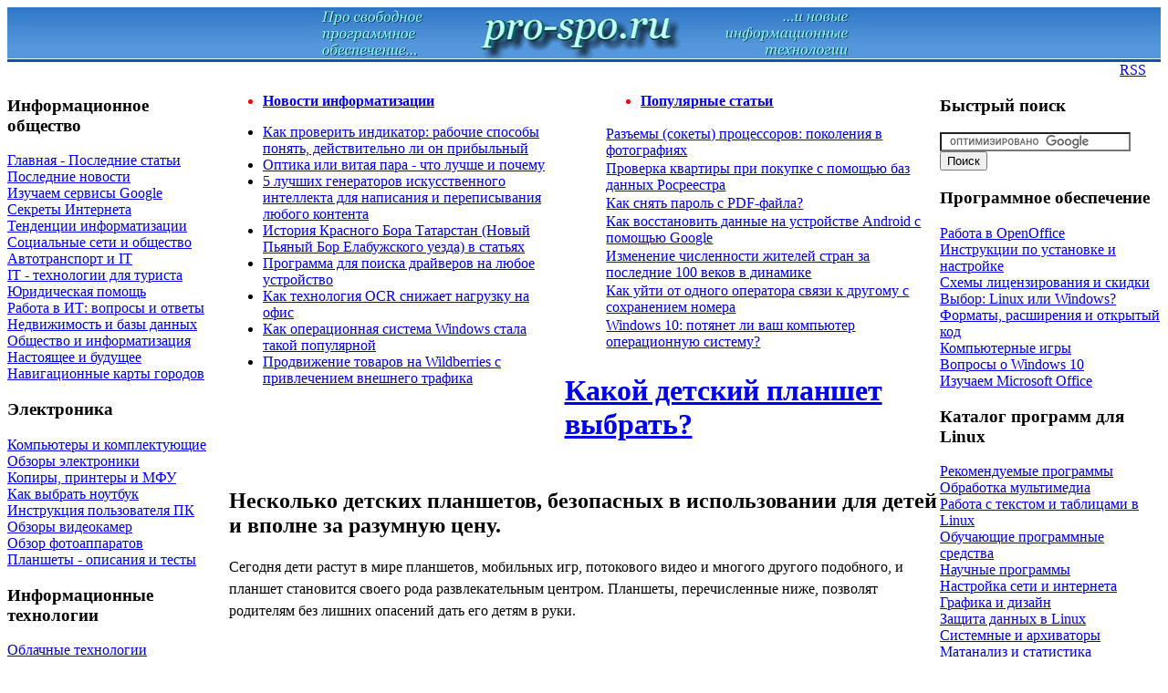

--- FILE ---
content_type: text/html; charset=utf-8
request_url: https://pro-spo.ru/internet/5041-kakoj-detskij-planshet-vybrat
body_size: 17686
content:
<!DOCTYPE html PUBLIC "-//W3C//DTD XHTML 1.0 Transitional//EN" "https://www.w3.org/TR/xhtml1/DTD/xhtml1-transitional.dtd">
<html xmlns="https://www.w3.org/1999/xhtml" xml:lang="ru-ru" lang="ru-ru" >
<head>

<!-- Yandex.Metrika counter -->
<script type="text/javascript">
    (function(m,e,t,r,i,k,a){
        m[i]=m[i]||function(){(m[i].a=m[i].a||[]).push(arguments)};
        m[i].l=1*new Date();
        for (var j = 0; j < document.scripts.length; j++) {if (document.scripts[j].src === r) { return; }}
        k=e.createElement(t),a=e.getElementsByTagName(t)[0],k.async=1,k.src=r,a.parentNode.insertBefore(k,a)
    })(window, document,'script','https://mc.yandex.ru/metrika/tag.js?id=103768209', 'ym');

    ym(103768209, 'init', {ssr:true, webvisor:true, clickmap:true, ecommerce:"dataLayer", accurateTrackBounce:true, trackLinks:true});
</script>
<noscript><div><img src="https://mc.yandex.ru/watch/103768209" style="position:absolute; left:-9999px;" alt="" /></div></noscript>
<!-- /Yandex.Metrika counter -->

<script async src="//pagead2.googlesyndication.com/pagead/js/adsbygoogle.js?r"></script>
 
<meta name="8296822cd670f316f84a443e16228309" content="">
<meta name="alexaVerifyID" content="NhGpumXD8zpoeukpLELkBXEQkR8" />
<meta name="google-site-verification" content="CTOWYnBq_9VusB24-vUsi0F2gn1B3wazMumbjrBcVtw" />
<meta name='yandex-verification' content='4e97c6999e4c173a' />
<meta name="yandex-verification" content="94374a59a9639231" />
  <base href="https://pro-spo.ru/internet/5041-kakoj-detskij-planshet-vybrat" />
  <meta http-equiv="content-type" content="text/html; charset=utf-8" />
    <meta name="keywords" content="планшет, детский планшет, Dragon Touch 7″ Quad Core, Fire HD Kids Edition, Contixo Kids, KingPad K77, Samsung Galaxy Tab 3 – Kids Edition, Android KitKat, Jelly Bean" />
  <meta name="title" content="Какой детский планшет выбрать?" />
  <meta name="description" content="Детские планшеты, безопасные в использовании для детей и вполне за разумную цену." />
    <title>Какой детский планшет выбрать?</title>
  <link href="https://pro-spo.ru/internet/5041-kakoj-detskij-planshet-vybrat" rel="canonical"  />
  <link href="/favicon.ico" rel="shortcut icon" type="image/x-icon" />
  <link rel="stylesheet" href="/plugins/content/soc/css/soccomments.css" type="text/css" />
  <link rel="stylesheet" href="/components/com_jcomments/tpl/default/style.css?v=21" type="text/css" />
  <link rel="stylesheet" href="https://pro-spo.ru/components/com_tag/css/tagcloud.css" type="text/css" />
  <link rel="stylesheet" href="https://pro-spo.ru/plugins/content/extranews/css/extranews.css" type="text/css" />
  <script type="text/javascript" src="https://ajax.googleapis.com/ajax/libs/jquery/1.6.2/jquery.min.js"></script>
  <script type="text/javascript" src="/plugins/content/soc/js/jquery-ui-1.8.16.custom.min.js"></script>
  <script type="text/javascript" src="/plugins/content/soc/js/jsoccomments.js"></script>
  <script type="text/javascript" src="/components/com_jcomments/js/jcomments-v2.3.js?v=8"></script>
  <script type="text/javascript" src="/components/com_jcomments/libraries/joomlatune/ajax.js?v=4"></script>
  <script type="text/javascript">
		window.addEvent('domready', function(){ var JTooltips = new Tips($$('.hasTip'), { maxTitleChars: 50, fixed: false}); });
  </script>

<meta name="viewport" content="width=device-width, initial-scale=1">
<meta http-equiv="X-UA-Compatible" content="IE=Edge">
<link rel="stylesheet" href="/templates/system/css/system.css" type="text/css" />
<link rel="stylesheet" href="/templates/system/css/general.css" type="text/css" />
<link rel="stylesheet" href="/templates/siteground-j15-1/css/template.css" type="text/css" />





</head>
<body id="page_bg">
<div class="center" align="center"  max-width: 1200px style="background: url(/images/head_fon60.jpg) 0 0 repeat-x; white-space: nowrap;">	
<div style="float:right">
</div>
<a href="/"><IMG src="/images/head_otd.gif" border="0" align="center"  alt="Новые информационные технологии и программное обеспечение" style="display: inline-block;"></a>
</div>
		</div><div style="clear:both;"></div>
		<div align="right" ><nobr>
  &nbsp;  <a href="https://pro-spo.ru/index.php?option=com_sdrsssyndicator&feed_id=1&format=raw">RSS</a> &nbsp; 
		&nbsp;  
</nobr>
</div>	
			<div id="whitebox_m">
				<div id="area">
				<table width="100%" cellSpacing="0" cellPadding="0" border="0">
				<tr>
				<td valign="top">
													<div id="leftcolumn" style="float:left;">
												<div class="moduletable">
					<h3>Информационное общество</h3>
					
<table width="100%" border="0" cellpadding="0" cellspacing="0">
<tr ><td><a href="/inform" class="mainlevel" >Главная - Последние статьи</a></td></tr>
<tr ><td><a href="/news" class="mainlevel" >Последние новости</a></td></tr>
<tr ><td><a href="/google" class="mainlevel" >Изучаем сервисы Google</a></td></tr>
<tr ><td><a href="/internet" class="mainlevel" id="active_menu">Секреты Интернета</a></td></tr>
<tr ><td><a href="/trend" class="mainlevel" >Тенденции информатизации</a></td></tr>
<tr ><td><a href="/social" class="mainlevel" >Социальные сети и общество</a></td></tr>
<tr ><td><a href="/it-i-avtotransport" class="mainlevel" >Автотранспорт и IT</a></td></tr>
<tr ><td><a href="/internet-dlya-puteshestvennika" class="mainlevel" >IT - технологии для туриста</a></td></tr>
<tr ><td><a href="/jurist" class="mainlevel" >Юридическая помощь</a></td></tr>
<tr ><td><a href="/freelance" class="mainlevel" >Работа в ИТ: вопросы и ответы</a></td></tr>
<tr ><td><a href="/realty" class="mainlevel" >Недвижимость и базы данных</a></td></tr>
<tr ><td><a href="/obshhestvo-i-it" class="mainlevel" >Общество и информатизация</a></td></tr>
<tr ><td><a href="/future" class="mainlevel" >Настоящее и будущее</a></td></tr>
<tr ><td><a href="/maps" class="mainlevel" >Навигационные карты городов</a></td></tr>
</table>		</div>
			<div class="moduletable">
					<h3>Электроника</h3>
					
<table width="100%" border="0" cellpadding="0" cellspacing="0">
<tr ><td><a href="/vse-o-kompyuterax-i-noutbukax" class="mainlevel" >Компьютеры и комплектующие</a></td></tr>
<tr ><td><a href="/elektronika" class="mainlevel" >Обзоры электроники</a></td></tr>
<tr ><td><a href="/printer" class="mainlevel" >Копиры, принтеры и МФУ</a></td></tr>
<tr ><td><a href="/kak-vybrat-noutbuk" class="mainlevel" >Как выбрать ноутбук</a></td></tr>
<tr ><td><a href="/user-manual" class="mainlevel" >Инструкция пользователя ПК</a></td></tr>
<tr ><td><a href="/obzory-videokamer" class="mainlevel" >Обзоры видеокамер</a></td></tr>
<tr ><td><a href="/obzor-foto" class="mainlevel" >Обзор фотоаппаратов</a></td></tr>
<tr ><td><a href="/tablet" class="mainlevel" >Планшеты - описания и тесты</a></td></tr>
</table>		</div>
			<div class="moduletable">
					<h3>Информационные технологии</h3>
					
<table width="100%" border="0" cellpadding="0" cellspacing="0">
<tr ><td><a href="/cloud-technology" class="mainlevel" >Облачные технологии</a></td></tr>
<tr ><td><a href="/network-tech" class="mainlevel" >Сетевые технологии</a></td></tr>
<tr ><td><a href="/virtualnye-mashiny" class="mainlevel" >Виртуальные технологии</a></td></tr>
<tr ><td><a href="/parallel" class="mainlevel" >Параллельные вычисления</a></td></tr>
<tr ><td><a href="/potokovoe-veschanie" class="mainlevel" >Потоковое вещание и online TV</a></td></tr>
<tr ><td><a href="/distob" class="mainlevel" >Дистанционное обучение</a></td></tr>
<tr ><td><a href="/sites" class="mainlevel" >Создание и продвижение сайтов</a></td></tr>
<tr ><td><a href="/videokursy-po-vt" class="mainlevel" >Видеокурсы по ВТ</a></td></tr>
<tr ><td><a href="/vychc" class="mainlevel" >Вычислительные центры в РФ</a></td></tr>
</table>		</div>
			<div class="moduletable">
					<h3>Экономика и IT</h3>
					
<table width="100%" border="0" cellpadding="0" cellspacing="0">
<tr ><td><a href="/econom" class="mainlevel" >Экономика и электронная торговля</a></td></tr>
<tr ><td><a href="/socialecon" class="mainlevel" >Финансы, управление и общество</a></td></tr>
<tr ><td><a href="/stock" class="mainlevel" >Управление акциями и форекс</a></td></tr>
<tr ><td><a href="/winbuh" class="mainlevel" >Программы бухгалтерского учета</a></td></tr>
<tr ><td><a href="/zakupki" class="mainlevel" >Вопросы закупок выч. техники</a></td></tr>
</table>		</div>
			<div class="moduletable">
					<h3>Мобильная телефония</h3>
					
<table width="100%" border="0" cellpadding="0" cellspacing="0">
<tr ><td><a href="/mobilnye-texnologii-i-telefony" class="mainlevel" >Мобильные технологии: исследования</a></td></tr>
<tr ><td><a href="/smartphone" class="mainlevel" >Смартфоны - описания и тесты</a></td></tr>
<tr ><td><a href="/androidsoft" class="mainlevel" >Приложения для Android</a></td></tr>
<tr ><td><a href="/-ios" class="mainlevel" >Приложения для Apple</a></td></tr>
</table>		</div>
			<div class="moduletable">
					<h3>Библиотеки и справочники</h3>
					
<table width="100%" border="0" cellpadding="0" cellspacing="0">
<tr ><td><a href="/biblio" class="mainlevel" >Поисковые системы и библиотеки</a></td></tr>
<tr ><td><a href="/glossary" class="mainlevel" >Словари, справочники, ГОСТы</a></td></tr>
<tr ><td><a href="/nauchnye-biblioteki" class="mainlevel" >Научные библиотеки</a></td></tr>
<tr ><td><a href="/biblioteki-zarubezhnyx-izdanij" class="mainlevel" >Библиотеки зарубежных изданий</a></td></tr>
<tr ><td><a href="/speczializirovannye-biblioteki" class="mainlevel" >Специализированные библиотеки</a></td></tr>
<tr ><td><a href="/elektronnye-biblioteki-vuzov" class="mainlevel" >Электронные библиотеки Вузов</a></td></tr>
<tr ><td><a href="/open-data" class="mainlevel" >Открытые данные и online сервисы</a></td></tr>
</table>		</div>
			<div class="moduletable">
					<h3>Информационные системы</h3>
					
<table width="100%" border="0" cellpadding="0" cellspacing="0">
<tr ><td><a href="/docflow" class="mainlevel" >Электронный документооборот - СЭД</a></td></tr>
<tr ><td><a href="/erp" class="mainlevel" >Корпоративные системы</a></td></tr>
<tr ><td><a href="/bisness-processing" class="mainlevel" >Бизнес процессы</a></td></tr>
<tr ><td><a href="/normativ" class="mainlevel" >Нормативы и документы</a></td></tr>
</table>		</div>
			<div class="moduletable">
					<h3>Размещение рекламы</h3>
					
<table width="100%" border="0" cellpadding="0" cellspacing="0">
<tr ><td><a href="/reklamodatelyam" class="mainlevel" >Реклама и размещение статей на сайте</a></td></tr>
<tr ><td><a href="/ads-on-the-site" class="mainlevel" >Ads on the site</a></td></tr>
</table>		</div>
			<div class="moduletable">
					<!-- admitad.banner: 6ebc5bc8794262a138493a3184f61a М.Видео -->
<p><a href="https://pxl.leads.su/click/f0e3bfd9f1268e154a7f5673d9dab935?erid=2W5zFHtJgfJ" target="_blank" onclick="window.open(this.href,'','scrollbars=yes,resizable=yes,location=yes,menubar=yes,status=yes,toolbar=yes,left=0,top=0');return false;"><img style="display: block; margin-left: auto; margin-right: auto; margin-bottom: 5px;" src="/images/2019/20231204_300x250.png" alt="20231204 300x250" width="232" height="193" /></a></p>
<!-- /admitad.banner -->		</div>
			<div class="moduletable">
					<p><a href="https://pxl.leads.su/click/79bac2208ec63a80736d513230306044?erid=LjN8KL7NT" target="_blank" onclick="window.open(this.href,'','scrollbars=yes,resizable=yes,location=yes,menubar=yes,status=yes,toolbar=yes,left=0,top=0');return false;"><img style="display: block; margin-left: auto; margin-right: auto; margin-bottom: 5px;" src="/images/2019/20241004_240x200_d7cdff19a16e2826d9cff55196912690.png" alt="20241004 240x200 d7cdff19a16e2826d9cff55196912690" width="240" height="200" /></a></p>		</div>
	
							</div>
										</td>
				<td valign="top">		
						<div id="maincolumn" white-space: nowrap;>
													<div style="width: 47%; float:right" id="user1">
												<div class="moduletable">
					<ul>
<li style="color: #ff0000;"><span style="text-decoration: underline;"><strong><span style="font-size: 12pt; font-family: 'arial black', 'avant garde';"><span style="color: #ff0000;"><span style="color: #ff0000;"><strong style="color: #ff0000;"><span style="font-size: 12pt; font-family: 'arial black', 'avant garde';"><span style="color: #ff0000; text-decoration: underline;"><a href="/news/4781-populyarnye-stati" target="_self">Популярные статьи</a></span></span></strong></span></span></span></strong></span><span style="text-decoration: underline;"><strong><span style="font-size: 12pt; font-family: 'arial black', 'avant garde';"><span style="color: #ff0000;"><span style="color: #ff0000;"><strong style="color: #ff0000;"><span style="font-size: 12pt; font-family: 'arial black', 'avant garde';"><span style="color: #ff0000; text-decoration: underline;"><br /></span></span> </strong> </span> </span> </span> </strong> </span></li>
</ul>		</div>
			<div class="moduletable">
					<table style="height: 170px;" cellpadding="0">
<tbody>
<tr>
<td><span style="font-size: 12pt;"><a href="/vse-o-kompyuterax-i-noutbukax/5281-proczessory-pokoleniya-v-fotografiyax" target="_blank" onclick="window.open(this.href,'','scrollbars=yes,resizable=yes,location=yes,menubar=yes,status=yes,toolbar=yes,left=0,top=0');return false;">Разъемы (сокеты) процессоров: поколения в фотографиях</a><a href="/vse-o-kompyuterax-i-noutbukax/5281-proczessory-pokoleniya-v-fotografiyax"><br /></a></span></td>
</tr>
<tr>
<td><a href="/realty/5546-kak-bezopasno-kupit-kvartiru" target="_blank" onclick="window.open(this.href,'','scrollbars=yes,resizable=yes,location=yes,menubar=yes,status=yes,toolbar=yes,left=0,top=0');return false;"><span style="font-size: 12pt;">Проверка квартиры при покупке с помощью баз данных Росреестра</span></a></td>
</tr>
<tr>
<td><span style="font-size: 12pt;"><a href="/internet/5027-kak-snyat-parol-s-pdf-fajla" target="_blank">Как снять пароль с PDF-файла?</a> </span></td>
</tr>
<tr>
<td><span style="font-size: 12pt;"><a href="/mobilnye-texnologii-i-telefony/4296" target="_blank">Как восстановить данные на устройстве Android с помощью Google</a>&nbsp;</span></td>
</tr>
<tr>
<td><a href="/open-data/5525-izmenenie-chislennosti-zhitelej-stran-za-poslednie-100-vekov-v-dinamike" target="_blank"><span style="font-size: 12pt;">Изменение численности жителей стран за последние 100 веков в динамике</span></a></td>
</tr>
<tr>
<td><span style="font-size: 12pt;"><a href="/mobilnye-texnologii-i-telefony/5387-kak-ujti-ot-odnogo-operatora-svyazi-k-drugomu" target="_blank">Как уйти от одного оператора связи к другому с сохранением номера </a></span></td>
</tr>
<tr>
<td><span style="font-size: 12pt;"><a href="/voprosy-o-windows-10/4954-windows-10-potyanet-li-vash-kompyuter-operaczionnuyu-sistemu" target="_blank">Windows 10: потянет ли ваш компьютер операционную систему?</a> </span></td>
</tr>
</tbody>
</table>		</div>
	
							</div>
																			<div style="width: 47%; float:left" id="user2">
												<div class="moduletable">
					<ul>
<li style="color: #ff0000;"><strong><span style="font-size: 12pt; font-family: 'arial black', 'avant garde';"><span><span><strong><span style="font-size: 12pt; font-family: 'arial black', 'avant garde';"><span style="color: #ff0000; text-decoration: underline;"><a href="/news" target="_self">Новости информатизации</a></span></span></strong></span></span></span></strong></li>
</ul>		</div>
			<div class="moduletable">
					<ul class="latestnews">
	<li class="latestnews">
		<a href="/news/5819-kak-proverit-indikator-rabochie-sposoby-ponyat-dejstvitelno-li-on-pribylnyj" class="latestnews">
			Как проверить индикатор: рабочие способы понять, действительно ли он прибыльный</a>
	</li>
	<li class="latestnews">
		<a href="/news/5808-optika-ili-vitaya-para-chto-luchshe-i-pochemu" class="latestnews">
			Оптика или витая пара - что лучше и почему</a>
	</li>
	<li class="latestnews">
		<a href="/internet/5794-5-luchshix-generatorov-iskusstvennogo-intellekta-dlya-napisaniya-i-perepisyvaniya-lyubogo-kontenta" class="latestnews">
			5 лучших генераторов искусственного интеллекта для написания и переписывания любого контента</a>
	</li>
	<li class="latestnews">
		<a href="/internet/5772-istoriya-krasnogo-bora-tatarstan-novyj-pyanyj-bor-elabuzhskogo-uezda-v-statyax" class="latestnews">
			История Красного Бора Татарстан (Новый Пьяный Бор Елабужского уезда) в статьях</a>
	</li>
	<li class="latestnews">
		<a href="/system/5761-programma-dlya-poiska-drajverov-na-lyuboe-ustrojstvo" class="latestnews">
			Программа для поиска драйверов на любое устройство</a>
	</li>
	<li class="latestnews">
		<a href="/information-required-to-install/5758-kak-texnologiya-ocr-snizhaet-nagruzku-na-ofis" class="latestnews">
			Как технология OCR снижает нагрузку на офис</a>
	</li>
	<li class="latestnews">
		<a href="/news/5755-kak-operaczionnaya-sistema-windows-stala-takoj-populyarnoj" class="latestnews">
			Как операционная система Windows стала такой популярной</a>
	</li>
	<li class="latestnews">
		<a href="/econom/5752-prodvizhenie-tovarov-na-wildberries-s-privlecheniem-vneshnego-trafika" class="latestnews">
			Продвижение товаров на Wildberries с привлечением внешнего трафика</a>
	</li>
</ul>		</div>
	
							</div>
						<div class="clr"></div>						
							<div class="nopad" id="main_content">
																					﻿

<table class="contentpaneopen">
<tr>
	
	<td class="contentheading" width="100%">
				<a href="/internet/5041-kakoj-detskij-planshet-vybrat" class="contentpagetitle">
			<h1>Какой детский планшет выбрать?</a></h1>
			</td>
				
		
					</tr>
</table>

<table class="contentpaneopen">


<tr>
	<td valign="top">











	</td>
</tr>
<tr>
<td valign="top">















<!-- Yandex.RTB R-A-68933-6 -->
<div id="yandex_rtb_R-A-68933-6"></div>
<script>window.yaContextCb.push(()=>{
  Ya.Context.AdvManager.render({
    renderTo: 'yandex_rtb_R-A-68933-6',
    blockId: 'R-A-68933-6'
  })
})</script><h2 style="text-align: left;">Несколько детских планшетов, безопасных в использовании для детей и вполне за разумную цену.</h2>
<p><span style="line-height: 1.5em;">Сегодня дети растут в мире планшетов, мобильных игр, потокового видео и многого другого подобного, и планшет становится своего рода развлекательным центром. Планшеты, перечисленные ниже, позволят родителям без лишних опасений дать его детям в руки.&nbsp;</span></p>
<h3>&nbsp;</h3>
<h3>Dragon Touch 7″ Quad Core</h3>
<p><img style="font-family: Verdana, Tahoma; display: block; margin-left: auto; margin-right: auto;" title="Dragon Touch 7″ Quad Core" src="/images/stories/2014/Best-Tablets-for-Kids-Dragon-Touch-1024x10241.jpg" alt="Best-Tablets-for-Kids-Dragon-Touch-1024x10241" width="650" height="650" /></p>
<p><a href="http://www.amazon.com/Dragon-Touch-Android-Pre-Installed-Silicone/dp/B00S26CQO2/ref=as_li_bk_tl/?tag=fedewal-20&amp;linkId=e07e450b055dd0d20cae1d8704358abb&amp;linkCode=ktl" target="_blank" onclick="window.open(this.href,','scrollbarsyes,resizable=yes,location=yes,menubar=yes,status=yes,toolbar=yes,left=0,top=0);return false;"" rel="nofollow" >Dragon Touch 7″</a>&nbsp;- фантастический планшет для детей, устойчивый к падениям и в прочном корпусе. Он идет с предварительно установленной игрушкой&nbsp;<span style="font-family: Verdana, Tahoma;">Zoodles</span>, с функцией, которая обеспечивает родительский контроль на тем, что дети могут посещать в <a href="https://pro-spo.ru/internet">интернете</a>. <a href="https://pro-spo.ru/vse-o-kompyuterax-i-noutbukax/5646-rejting-proczessorov-po-proizvoditelnosti-2020-god">Процессор</a> Quad Core достаточно мощный, но позволяет сохранить планшет портативным, позволяя смотреть телепередачи или фильмы или играть в мобильные <a href="https://pro-spo.ru/games">игры</a>.&nbsp;Кроме того, планшет имеет поставляется с предустановленными веселыми и образовательными играми.</p><!-- Yandex.RTB R-A-68933-6 -->
<div id="yandex_rtb_R-A-68933-6"></div>
<script>window.yaContextCb.push(()=>{
  Ya.Context.AdvManager.render({
    renderTo: 'yandex_rtb_R-A-68933-6',
    blockId: 'R-A-68933-6'
  })
})</script>





<p>Еще одна деталь, что действительно актуально - крепкий корпус, способный выдержать удар и падение, которые естественны, когда играют дети, но при этом достаточно легкий. И наконец, наличие различных цветов: можно выбрать между&nbsp;синим,&nbsp;красным&nbsp;или&nbsp;розовым&nbsp;и другими.<a href="http://www.amazon.com/Dragon-Touch-Android-Pre-Installed-Silicone/dp/B00S26CQO2/ref=as_li_bk_tl/?tag=fedewal-20&amp;linkId=e07e450b055dd0d20cae1d8704358abb&amp;linkCode=ktl" target="_blank" rel="nofollow" data="" amzn="" ps="" bm="" keyword="blue dragon touch kids 7" link="" id="e07e450b055dd0d20cae1d8704358abb" ></a><img src="https://ir-na.amazon-adsystem.com/e/ir?source=bk&amp;t=fedewal-20&amp;bm-id=default&amp;l=ktl&amp;linkId=e07e450b055dd0d20cae1d8704358abb&amp;_cb=1444494977706" alt="" width="0" height="0" border="0" /><a href="http://www.amazon.com/Dragon-Touch-Android-Pre-Installed-Silicone/dp/B00QRQBYZG/ref=as_li_bk_tl/?tag=fedewal-20&amp;linkId=fa5ed59a0e7a4275bea72727ee81bcc1&amp;linkCode=ktl" target="_blank" rel="nofollow" data="" amzn="" ps="" bm="" keyword="red dragon touch kids" link="" id="fa5ed59a0e7a4275bea72727ee81bcc1" ></a><img src="https://ir-na.amazon-adsystem.com/e/ir?source=bk&amp;t=fedewal-20&amp;bm-id=default&amp;l=ktl&amp;linkId=fa5ed59a0e7a4275bea72727ee81bcc1&amp;_cb=1444494995369" alt="" width="0" height="0" border="0" /><a href="http://www.amazon.com/Dragon-Touch-Android-Pre-Installed-Silicone/dp/B00SH4OKNE/ref=as_li_bk_tl/?tag=fedewal-20&amp;linkId=d78254259f430b91409297f05d4b39ca&amp;linkCode=ktl" target="_blank" rel="nofollow" data="" amzn="" ps="" bm="" keyword="pink dragon touch kids" link="" id="d78254259f430b91409297f05d4b39ca" ></a><img src="https://ir-na.amazon-adsystem.com/e/ir?source=bk&amp;t=fedewal-20&amp;bm-id=default&amp;l=ktl&amp;linkId=d78254259f430b91409297f05d4b39ca&amp;_cb=1444495008698" alt="" width="0" height="0" border="0" /></p>
<h3>&nbsp;</h3>
<h3>Fire HD Kids Edition</h3>
<p><img style="display: block; margin: 5px auto;" title="Fire HD Kids Edition" src="/images/stories/2014/Best-Tablets-for-Kids-Fire-HD-6-Kids-e14442331516251.jpg" alt="Best-Tablets-for-Kids-Fire-HD-6-Kids-e14442331516251" width="600" height="600" /></p>
<div>&nbsp;</div>
<p><img src="https://ir-na.amazon-adsystem.com/e/ir?source=bk&amp;t=fedewal-20&amp;bm-id=default&amp;l=kia&amp;linkId=1cfe464dd8d699eba43fd80d23ba1ac9&amp;_cb=1444495116914" alt="" width="0" height="0" border="0" /></p>
<p><a href="http://www.amazon.com/Fire-Edition-Display-Wi-Fi-Kid-Proof/dp/B00YYZEQ1G/ref=as_li_bk_tl/?tag=fedewal-20&amp;linkId=c57a1eceeef141608c943bc1bdbf3db6&amp;linkCode=ktl" target="_blank" onclick="window.open(this.href,','scrollbarsyes,resizable=yes,location=yes,menubar=yes,status=yes,toolbar=yes,left=0,top=0);return false;"" rel="nofollow" >Fire HD Kids Edition</a> от&nbsp;Амазон поставляется с доступом в течение 1 года к&nbsp;<span style="color: #6c7479; font-family: 'Helvetica Neue', Helvetica, Arial, sans-serif; font-size: 15px; line-height: 25px;"></span>Amazon&nbsp;Free Time Unlimited&nbsp;и прочным корпусом для защиты&nbsp;от падений и ударов.</p>
<p>С технической стороны, этот планшет так же хорош, как и любой взрослый: 7-дюймовый <a href="https://pro-spo.ru/mobilnye-texnologii-i-telefony/3849-chto-takoe-displej-ips-i-retina">IPS</a> дисплей для лучшего качества изображения и две отдельные камеры сзади и спереди.&nbsp;Кроме того, можно увеличить хранилище планшета, вставив MicroSD карту, до 128 ГБ, что более чем достаточно для детей.&nbsp;Этот планшет не только для маленьких детей и малышей, но для десятилетних ребят, так как в нем сочетается мощь, достаточное место для хранения и высокое качество изображения наряду с доступом к некоторым из самых лучших и самых популярных приложений. Возможно, он не так дешев, но зато вы имеете качественный продукт.</p>
<p>Планшет имеет 2-летнюю гарантию, которая охватывает все, что может случиться с устройством - пользователю нужно только вернуть планшет, и&nbsp;Amazon&nbsp;заменит его бесплатно.&nbsp;В том числе, включено даже электрическое повреждение или механические поломки.</p>
<h3>&nbsp;</h3>
<h3>Contixo Kids</h3>
<p><img style="display: block; margin: 5px auto;" title="Contixo Kids" src="/images/stories/2014/Best-Tablets-for-Kids-Contixo-Kids-1024x10241.jpg" alt="Best-Tablets-for-Kids-Contixo-Kids-1024x10241" width="650" height="650" /></p>
<p><a href="http://www.amazon.com/Contixo-Quad-Core-Bluetooth-Kids-Place-Pre-Installed/dp/B00OZ4SN56/ref=as_li_bk_tl/?tag=fedewal-20&amp;linkId=c5e5e01db9ad0aee6ffdcfdc01f51bee&amp;linkCode=ktl" target="_blank" onclick="window.open(this.href,','scrollbarsyes,resizable=yes,location=yes,menubar=yes,status=yes,toolbar=yes,left=0,top=0);return false;"" rel="nofollow" >Contixo Kids Tablet<img src="https://ir-na.amazon-adsystem.com/e/ir?source=bk&amp;t=fedewal-20&amp;bm-id=default&amp;l=ktl&amp;linkId=c5e5e01db9ad0aee6ffdcfdc01f51bee&amp;_cb=1444496353062" alt="" width="0" height="0" border="0" /></a>&nbsp;предусмотрен для подключения к другим устройствам, таким как наушники, динамики, клавиатура.&nbsp;Он имеет прочный корпус и 3-слойную защитную пленку на экране из силиконового материала, экологически чистого и абсолютно безвредного.</p>
<p>В планшете уже есть около 20 игр и приложений для детей, которые соответствуют разным возрастам.&nbsp;Кроме того, имеется доступ к магазину Google Play, как в любом Android устройстве, так что без проблем можно установить новые игры и приложения, но при желании доступ можно заблокировать.&nbsp;Родительский контроль позволит не беспокоиться о недружественном контенте в Интернете или другой деятельности, которая на нравится родителям.</p>
<p>С другой стороны, это мощный процессор Quad Core 4x 1.5GHz A7&nbsp;и 8 Гб памяти, Android 4.4 KitKat, одна из лучших и стабильных ОС Google.&nbsp;Планшет даже очень приличный в плане многозадачности, может отображать вещи на экране во время просмотра фильмов или ТВ. Наконец, этот планшет имеет 30-дневную гарантию, по которой клиенты могут вернуть его, если им что-то не понравится. Планшет доступен в различных цветах, в том числе розовый,&nbsp;синий&nbsp;и&nbsp;фиолетовый.<a href="http://www.amazon.com/Contixo-Quad-Core-Kids-Place-Pre-Installed-Pink/dp/B013O1ODWC/ref=as_li_bk_tl/?tag=fedewal-20&amp;linkId=c35ad00e9b39b5464bb202b91b6016a0&amp;linkCode=ktl" target="_blank" rel="nofollow" data="" amzn="" ps="" bm="" keyword="contixo kids tablet" link="" id="c35ad00e9b39b5464bb202b91b6016a0" ></a><img src="https://ir-na.amazon-adsystem.com/e/ir?source=bk&amp;t=fedewal-20&amp;bm-id=default&amp;l=ktl&amp;linkId=c35ad00e9b39b5464bb202b91b6016a0&amp;_cb=1444504095925" alt="" width="0" height="0" border="0" /><a href="http://www.amazon.com/Contixo-Quad-Core-Bluetooth-Kids-Place-Pre-Installed/dp/B00OZ4SNS8/ref=as_li_bk_tl/?tag=fedewal-20&amp;linkId=81844422a82a62a088d7b633551b21ba&amp;linkCode=ktl" target="_blank" rel="nofollow" data="" amzn="" ps="" bm="" keyword="contixo kids tablet" link="" id="81844422a82a62a088d7b633551b21ba" ></a><img src="https://ir-na.amazon-adsystem.com/e/ir?source=bk&amp;t=fedewal-20&amp;bm-id=default&amp;l=ktl&amp;linkId=81844422a82a62a088d7b633551b21ba&amp;_cb=1444504120640" alt="" width="0" height="0" border="0" /><a href="http://www.amazon.com/Contixo-Quad-Core-Bluetooth-Kids-Place-Pre-Installed/dp/B00OZ4SN4C/ref=as_li_bk_tl/?tag=fedewal-20&amp;linkId=becf51283facca2584b6375fb2a7bd3d&amp;linkCode=ktl" target="_blank" rel="nofollow" data="" amzn="" ps="" bm="" keyword="purple contixo kids tablet" link="" id="becf51283facca2584b6375fb2a7bd3d" ></a><img src="https://ir-na.amazon-adsystem.com/e/ir?source=bk&amp;t=fedewal-20&amp;bm-id=default&amp;l=ktl&amp;linkId=becf51283facca2584b6375fb2a7bd3d&amp;_cb=1444504151413" alt="" width="0" height="0" border="0" /></p>
<h3>&nbsp;</h3>
<h3>KingPad K77</h3>
<h2><span style="font-family: Verdana, Tahoma;"><span style="font-size: 12px; line-height: 1.5em;"><img style="display: block; margin: 5px auto;" title="KingPad K77" src="/images/stories/2014/61RWrbg7JL._SL1000_1.jpg" alt="61RWrbg7JL. SL1000 1" width="650" height="650" /></span></span></h2>
<p>Это еще один легкий, тонкий, портативный планшет.&nbsp;<a href="http://www.amazon.com/1024x600-Resolution-Bluetooth-Supported-Silicone/dp/B0105W7GS6/ref=as_li_bk_tl/?tag=fedewal-20&amp;linkId=1b45525c0eb3a7bda3623ddaeb64a42a&amp;linkCode=ktl" target="_blank" onclick="window.open(this.href,','scrollbarsyes,resizable=yes,location=yes,menubar=yes,status=yes,toolbar=yes,left=0,top=0);return false;"" rel="nofollow" >Kingpad K77<img src="https://ir-na.amazon-adsystem.com/e/ir?source=bk&amp;t=fedewal-20&amp;bm-id=default&amp;l=ktl&amp;linkId=1b45525c0eb3a7bda3623ddaeb64a42a&amp;_cb=1444505268317" alt="" width="0" height="0" border="0" /></a>&nbsp;- 7-дюймовый планшет, что делает его идеальным для размещения в сумке, рюкзаке, даже в кармане, но при этом с достаточной мощностью для запуска всех приложений, что детям, порой, нравится.&nbsp;Благодаря процессору Quad Core Rockchip RK3126, 4 × 1,3 ГГц, приложения будут работать бесперебойно, в том числе игры и потоковое видео.&nbsp;Он поставляется с 8&nbsp;<span style="font-family: Verdana, Tahoma;">ГБ</span>&nbsp;встроенной памяти, которую может быть дополнительно расширена с помощью Micro SD-карты до 32 ГБ памяти.&nbsp;Kingpad K77 работает на Android 4.4.4 KitKat, что делает его идеальным для многозадачности, чата, работы множество приложений.&nbsp;Планшет может быть в паре с другими устройствами через Bluetooth, например, с мышью или динамиками, имеет микро <a href="https://pro-spo.ru/vse-o-kompyuterax-i-noutbukax/5511-standart-usb-32-bet-rekordy-skorosti">USB</a> порты, чтобы обеспечить соединение с принтером или клавиатурой в случае необходимости.</p>
<p>Также стоит упомянуть, этот планшет является истинным HD устройством, выводя 1024 × 600 HD видео на свой 7-дюймовый экран с оперативной памятью 512 MB.&nbsp;Оснащен двумя камерами, поставляется с AC адаптером переменного тока, USB-кабелем и инструкцией по эксплуатации, так что вам не придется тратить время, пытаясь разобраться в чем-то самостоятельно. Есть различные цветовые варианты корпуса.</p>
<h3>&nbsp;Samsung Galaxy Tab 3 – Kids Edition</h3>
<p><img style="display: block; margin: 5px auto;" title="Samsung Galaxy Tab 3 – Kids Edition" src="/images/stories/2014/Best-Tablets-for-Kids-Galaxy-Tab-3-Kids-Edition-1024x6381.jpg" alt="Best-Tablets-for-Kids-Galaxy-Tab-3-Kids-Edition-1024x6381" width="650" height="405" /></p>
<p>Серия Galaxy от Samsung - один из немногих брендов, который является прямым конкурентом Apple, когда дело доходит до самых важных флагманских устройств по всему миру. Оказывается, есть и серия Galaxy планшетов для детей, из которых&nbsp;<a href="http://www.amazon.com/Samsung-Galaxy-Edition-7-Inch-Orange/dp/B00F3U2H80/ref=as_li_bk_tl/?tag=fedewal-20&amp;linkId=56fc67057e86c8140ae55ae756c99da4&amp;linkCode=ktl" target="_blank" onclick="window.open(this.href,','scrollbarsyes,resizable=yes,location=yes,menubar=yes,status=yes,toolbar=yes,left=0,top=0);return false;"" rel="nofollow" >Samsung Galaxy Tab 3 Kids Edition</a>, может быть, лучший по соотношению цена-качество.</p>
<p>Планшет впечатляет, его трудно назвать детским по производительности. 1,2 ГГц двухъядерный процессор обеспечивает четкую работу, 7-дюймовый дисплей (HD 1024×600) с двумя камерами гарантирует сказочное изображение.&nbsp;Этот планшет работает на старой версии Android 4.1.2 Jelly Bean, оперативная память 1 Гб, что примерно в два раза больше, чем у перечисленных планшетов.&nbsp;Хранилище составляет 8 Гб, которое можно расширить до 32 Гб с помощью слота MicroSD<span style="line-height: 1.5em;">.</span></p>
<p>Наличие родительского контроля позволит не только защитить детей от посещения теневых сайтов, но также поможет родителям управлять доступом и временем нахождения ребенка за планшетом.&nbsp;Его прочная конструкция выдерживает падения и удары, а яркий дизайн (оранжевый корпус) делает планшет заметным, так что вы его вряд ли забудете или потеряете.</p>
<h3>Alldaymall 7"</h3>
<p><img style="display: block; margin: 5px auto;" title="Alldaymall 7″" src="/images/stories/2014/Alldaymall.JPG" alt="Alldaymall" width="650" height="456" /></p>
<p><a href="http://www.amazon.com/Alldaymall-Pre-Installed-A88S-Kid-Proof-Silicone/dp/B00XZVSXIC/ref=as_li_bk_tl/?tag=fedewal-20&amp;linkId=35cfec4fdb9828dd8ea1fef4cb7b7fef&amp;linkCode=ktl" target="_blank" onclick="window.open(this.href,','scrollbarsyes,resizable=yes,location=yes,menubar=yes,status=yes,toolbar=yes,left=0,top=0);return false;"" rel="nofollow" >Alldaymall 7<img src="https://ir-na.amazon-adsystem.com/e/ir?source=bk&amp;t=fedewal-20&amp;bm-id=default&amp;l=ktl&amp;linkId=35cfec4fdb9828dd8ea1fef4cb7b7fef&amp;_cb=1444507367013" alt="" width="0" height="0" border="0" />"</a> - замечательный планшет для мальчиков и девочек, является невероятно мощным, легким и относительно дешевым.&nbsp;Она работает на Allwinner A33 Quad Core, который идеально подходит для многозадачности и скорости, когда работаю приложения.&nbsp;Кроме того, имея примерно тот же размер, как и все другие планшеты в этом списке, <span style="font-family: Verdana, Tahoma;">Alldaymall&nbsp;</span>удивительно легкий и прочный.</p>
<p><span style="font-family: Verdana, Tahoma;">7-дюймовый дисплей с разрешением&nbsp;</span>1024x600 позволит пользователю наслаждаться видео-контентом и играми прямо на этом экране, без использования телевизора или монитора.&nbsp;Единственное, что огорчает - хранилище в 8 Гб, но го должно быть достаточно для загрузки самых популярных приложений для детей.&nbsp;Планшет работает на Android 4.4 KitKat, которая дает пользователям доступ к последним иконкам Emoji в чатах для более выразительного разговора вместе с голосовым поиском и доступом к таким сервисам, как Google Drive.</p>
<p>Этот планшет также оснащен двумя камерами, так что дети смогут общаться по Skype. Устройство поставляется с соответствующим кабелем USB, зарядкой и инструкцией по эксплуатации.</p><div class="clearfix"></div><div class="tag">Tags:<ul><li><a href="/tag/планшет" rel="tag" title="планшет" >планшет</a></li></ul></div><div class="relateditemsbytags"><h3>Читайте далее:</h3><ul class="relateditems"><li> <a href="/vse-o-kompyuterax-i-noutbukax/3228-ot-proczessorov-k-sistemam-na-kristalle">От процессоров - к системам на кристалле</a></li><li> <a href="/smartphone/3733-samsung-galaxy-tab-2-student-edition-planshet-dlya-studentov">Samsung Galaxy Tab 2 Student Edition - планшет для студентов?</a></li></ul></div><script type="text/javascript">
<!--
var jcomments=new JComments(5041, 'com_content','/index.php?option=com_jcomments&amp;tmpl=component');
jcomments.setList('comments-list');
//-->
</script>
<div id="jc">
<div id="comments"></div>
<h4>Добавить комментарий</h4>
<a id="addcomments" href="#addcomments"></a>
<form id="comments-form" name="comments-form" action="javascript:void(null);">
<p>
	<span>
		<input id="comments-form-name" type="text" name="name" value="" maxlength="20" size="22" tabindex="1" />
		<label for="comments-form-name">Имя (обязательное)</label>
	</span>
</p>
<p>
	<span>
		<textarea id="comments-form-comment" name="comment" cols="60" rows="5" tabindex="5"></textarea>
	</span>
</p>
<div id="comments-form-buttons">
	<div class="btn" id="comments-form-send"><div><a href="#" tabindex="7" onclick="jcomments.saveComment();return false;" title="Отправить (Ctrl+Enter)">Отправить</a></div></div>
	<div class="btn" id="comments-form-cancel" style="display:none;"><div><a href="#" tabindex="8" onclick="return false;" title="Отменить">Отменить</a></div></div>
	<div style="clear:both;"></div>
</div>
<div>
	<input type="hidden" name="object_id" value="5041" />
	<input type="hidden" name="object_group" value="com_content" />
</div>
</form>
<script type="text/javascript">
<!--
function JCommentsInitializeForm()
{
	var jcEditor = new JCommentsEditor('comments-form-comment', true);
	jcomments.setForm(new JCommentsForm('comments-form', jcEditor));
}

if (window.addEventListener) {window.addEventListener('load',JCommentsInitializeForm,false);}
else if (document.addEventListener){document.addEventListener('load',JCommentsInitializeForm,false);}
else if (window.attachEvent){window.attachEvent('onload',JCommentsInitializeForm);}
else {if (typeof window.onload=='function'){var oldload=window.onload;window.onload=function(){oldload();JCommentsInitializeForm();}} else window.onload=JCommentsInitializeForm;} 
//-->
</script>
<div id="comments-footer" align="center"></div>
</div>
</p><!-- Yandex.RTB R-A-68933-6 -->
<div id="yandex_rtb_R-A-68933-6"></div>
<script>window.yaContextCb.push(()=>{
  Ya.Context.AdvManager.render({
    renderTo: 'yandex_rtb_R-A-68933-6',
    blockId: 'R-A-68933-6'
  })
})</script>


			<table align="center" class="pagenav">
			<tr>
				<th class="pagenav_prev">
					<a href="/internet/5043-kak-ubrat-shumy-na-fotografii">&lt; Предыдущая</a>
				</th>
				<td width="50">
					&nbsp;
				</td>
				<th class="pagenav_next">
					<a href="/internet/5039-excel-kak-raspechatat-tabliczu-na-odnom-liste">Следующая &gt;</a>
				</th>
			</tr>
			</table><div class="extranews_separator"></div><div class="extranews_box"><h3><strong>Похожие статьи:</strong></h3><div class="extranews_related"><ul class="related"><li><a href="/news/5429-prodazhi-planshetov-stagniruyut" title="Продажи планшетов падают. В чем причина?">Продажи планшетов падают. В чем причина?</a></li><li><a href="/mobilnye-texnologii-i-telefony/5225-kak-najti-poteryannyj-telefon-s-pomoshhyu-poiska-google-" title="Как найти потерянный телефон с помощью поисковика Google? ">Как найти потерянный телефон с помощью поисковика Google? </a></li><li><a href="/mobilnye-texnologii-i-telefony/5215-byvshie-v-upotreblenii-ustrojstva-sokrovishhnicza-personalnyx-dannyx" title="Бывшие в употреблении устройства - сокровищница персональных данных">Бывшие в употреблении устройства - сокровищница персональных данных</a></li><li><a href="/internet/5182-hello-talk-inostrannyj-yazyk-legko-i-prosto" title="Hello Talk: иностранный язык легко и просто!">Hello Talk: иностранный язык легко и просто!</a></li><li><a href="/mobilnye-texnologii-i-telefony/5160-kak-najti-i-zablokirovat-poteryannyj-samsung" title="Как найти и заблокировать потерянный Samsung?">Как найти и заблокировать потерянный Samsung?</a></li><li><a href="/internet/5041-kakoj-detskij-planshet-vybrat" title="Какой детский планшет выбрать?">Какой детский планшет выбрать?</a></li><li><a href="/information-required-to-install/5023-programmnoe-obespechenie-kotoroe-pomozhet-upravlyat-gromkostyu-na-windows-" title="Программное обеспечение, которое поможет управлять громкостью на Windows ">Программное обеспечение, которое поможет управлять громкостью на Windows </a></li><li><a href="/androidsoft/5001-prilozheniya-na-android-dlya-trenirovki-uma" title="Приложения на Android для тренировки ума">Приложения на Android для тренировки ума</a></li><li><a href="/androidsoft/4969-kak-otkryt-polzovatelskie-karty-my-maps-v-google-maps-na-smartfone" title="Как открыть пользовательские карты My Maps в Google Maps на смартфоне">Как открыть пользовательские карты My Maps в Google Maps на смартфоне</a></li><li><a href="/androidsoft/4965-google-docs-i-microsoft-office-chto-vybrat" title="Google Docs и Microsoft Office: что выбрать для Android?">Google Docs и Microsoft Office: что выбрать для Android?</a></li></ul></div></div>







</td>
</tr>



</table>



<p style="text-align: center;">









<span class="article_separator">&nbsp;</span>
<div style="width:60%;">





</div>
<script type="text/javascript">
function addLink() {
var body_element = document.getElementsByTagName('body')[0];
var selection;
selection = window.getSelection();
var pagelink = "<br /><br /> Подробнее: <a href='"+document.location.href+"'>"+document.location.href+"</a><br />"; 
var copytext = selection + pagelink;
var newdiv = document.createElement('div');
newdiv.style.position='absolute';
newdiv.style.left='-99999px';
body_element.appendChild(newdiv);
newdiv.innerHTML = copytext;
selection.selectAllChildren(newdiv);
window.setTimeout(function() {
body_element.removeChild(newdiv);
},0);
}
document.oncopy = addLink;
</script>
<h3>Самое читаемое:</h3><ul class="mostread+">
	<li class="mostread+">
		<a href="/news/5819-kak-proverit-indikator-rabochie-sposoby-ponyat-dejstvitelno-li-on-pribylnyj" class="mostread+" title="4052 пользователям нравится это">
			Как проверить индикатор: рабочие способы понять, действительно ли он прибыльный</a>
	</li>
</ul>
										<div align="center">
</div>
							</div>
						</div>
				</td>
				<td valign="top" style="overflow: hidden;">
													<div id="rightcolumn" style="float:right;">
												<div class="moduletable">
					<h3>Быстрый поиск</h3>
					<form id="cse-search-box" action="https://www.google.ru">
	<div><input type="hidden" name="cx" value="partner-pub-6938920326250677:5682403636" /><input type="hidden" name="ie" value="UTF-8" /><input type="text" name="q" size="24" /><input type="submit" name="sa" value="Поиск" />
	</div>
</form>
<script type="text/javascript" src="https://www.google.ru/coop/cse/brand?form=cse-search-box&amp;lang=ru"></script>		</div>
			<div class="moduletable">
					<h3>Программное обеспечение</h3>
					
<table width="100%" border="0" cellpadding="0" cellspacing="0">
<tr ><td><a href="/workopenoffice" class="mainlevel" >Работа в OpenOffice</a></td></tr>
<tr ><td><a href="/information-required-to-install" class="mainlevel" >Инструкции по установке и настройке</a></td></tr>
<tr ><td><a href="/licensing-of-programs" class="mainlevel" >Схемы лицензирования и скидки</a></td></tr>
<tr ><td><a href="/linux-windows" class="mainlevel" >Выбор: Linux или Windows?</a></td></tr>
<tr ><td><a href="/okod" class="mainlevel" >Форматы, расширения и открытый код</a></td></tr>
<tr ><td><a href="/games" class="mainlevel" >Компьютерные игры</a></td></tr>
<tr ><td><a href="/voprosy-o-windows-10" class="mainlevel" >Вопросы о Windows 10</a></td></tr>
<tr ><td><a href="/msoffice" class="mainlevel" >Изучаем Microsoft Office</a></td></tr>
</table>		</div>
			<div class="moduletable">
					<h3>Каталог программ для Linux</h3>
					
<table width="100%" border="0" cellpadding="0" cellspacing="0">
<tr ><td><a href="/oslinux" class="mainlevel" >Рекомендуемые программы</a></td></tr>
<tr ><td><a href="/multil" class="mainlevel" >Обработка мультимедиа</a></td></tr>
<tr ><td><a href="/textl" class="mainlevel" >Работа с текстом и таблицами в Linux</a></td></tr>
<tr ><td><a href="/linuxob" class="mainlevel" >Обучающие программные средства</a></td></tr>
<tr ><td><a href="/-linux-e" class="mainlevel" >Научные программы</a></td></tr>
<tr ><td><a href="/inetl" class="mainlevel" >Настройка сети и интернета</a></td></tr>
<tr ><td><a href="/graphicsl" class="mainlevel" >Графика и дизайн</a></td></tr>
<tr ><td><a href="/defencel" class="mainlevel" >Защита данных в Linux</a></td></tr>
<tr ><td><a href="/systeml" class="mainlevel" >Системные и архиваторы</a></td></tr>
<tr ><td><a href="/linuxmat" class="mainlevel" >Матанализ и статистика</a></td></tr>
<tr ><td><a href="/filesl" class="mainlevel" >Работа с файлами</a></td></tr>
<tr ><td><a href="/linuxsapr" class="mainlevel" >Автоматизированное проектирование</a></td></tr>
<tr ><td><a href="/linuxprog" class="mainlevel" >Программирование</a></td></tr>
<tr ><td><a href="/distib-linux" class="mainlevel" >Дистрибутивы</a></td></tr>
</table>		</div>
			<div class="moduletable">
					<h3>Каталог программ для Windows</h3>
					
<table width="100%" border="0" cellpadding="0" cellspacing="0">
<tr ><td><a href="/po" class="mainlevel" >Рекомендуемые программы</a></td></tr>
<tr ><td><a href="/text" class="mainlevel" >Обработка текста, таблиц, презентаций</a></td></tr>
<tr ><td><a href="/multimediamenu" class="mainlevel" >Обработка мультимедиа</a></td></tr>
<tr ><td><a href="/graphics" class="mainlevel" >Графические пакеты для дизайнеров</a></td></tr>
<tr ><td><a href="/inet" class="mainlevel" >Браузеры и утилиты для интернет</a></td></tr>
<tr ><td><a href="/winnauka" class="mainlevel" >Наука и обучение</a></td></tr>
<tr ><td><a href="/winmat" class="mainlevel" >Моделирование и анализ</a></td></tr>
<tr ><td><a href="/secure" class="mainlevel" >Защита данных</a></td></tr>
<tr ><td><a href="/system" class="mainlevel" >Системные программы</a></td></tr>
<tr ><td><a href="/diskcat" class="mainlevel" >Работа с файлами</a></td></tr>
<tr ><td><a href="/winprog" class="mainlevel" >Средства разработки</a></td></tr>
<tr ><td><a href="/-cad-cam-windows" class="mainlevel" >Системы проектирования САПР</a></td></tr>
</table>		</div>
			<div class="moduletable">
					<h3>Инструкции к программам</h3>
					<p><a href="/information-required-to-install" target="_self" title="Инструкции к программам"><img style="vertical-align: middle;" title="Инструкции к программам" src="/images/stories/68/front/virt8.jpg" alt="Инструкции к программам" width="242" height="151" /></a></p>		</div>
			<div class="moduletable">
					<h3>Как научиться работать в Linux</h3>
					
<table width="100%" border="0" cellpadding="0" cellspacing="0">
<tr ><td><a href="/-win-linux" class="mainlevel" >Аналоги Windows программ в Linux</a></td></tr>
<tr ><td><a href="/-linux-news" class="mainlevel" >Новости из мира Линукса</a></td></tr>
<tr ><td><a href="/-linux" class="mainlevel" >Как начать работать в Линуксе</a></td></tr>
<tr ><td><a href="/linux-for-beginner" class="mainlevel" >Как работает Линукс</a></td></tr>
<tr ><td><a href="/-windows-linux" class="mainlevel" >Wine и эмуляция Windows в Linux</a></td></tr>
<tr ><td><a href="/doc-linux" class="mainlevel" >Инфо по системам с открытым кодом</a></td></tr>
</table>		</div>
			<div class="moduletable">
					<h3>Вопросы</h3>
					
<table width="100%" border="0" cellpadding="0" cellspacing="0">
<tr ><td><a href="/faq" class="mainlevel" >Часто задаваемые вопросы</a></td></tr>
<tr ><td><a href="/forstudents" class="mainlevel" >Преподавателям Вузов и студентам</a></td></tr>
</table>		</div>
			<div class="moduletable">
					<h3>Защита информации</h3>
					
<table width="100%" border="0" cellpadding="0" cellspacing="0">
<tr ><td><a href="/informaczionnaya-bezopasnost" class="mainlevel" >Информационная безопасность</a></td></tr>
<tr ><td><a href="/personal-data-security" class="mainlevel" >Защита данных и сертификация</a></td></tr>
<tr ><td><a href="/antivir" class="mainlevel" >Вирусы и антивирусы</a></td></tr>
<tr ><td><a href="/opisaniya-antivirusov" class="mainlevel" >Описания антивирусов</a></td></tr>
<tr ><td><a href="/responsibility-program" class="mainlevel" >Ответственность за пиратство</a></td></tr>
<tr ><td><a href="/digital-signature" class="mainlevel" >Электронная цифровая подпись - ЭЦП</a></td></tr>
</table>		</div>
			<div class="moduletable">
					<h3>Инфотехнологии</h3>
					
  <ul class="menu">
        <li class="menuitem"><a title="Как технология OCR снижает нагрузку на офис" href=/information-required-to-install/5758-kak-texnologiya-ocr-snizhaet-nagruzku-na-ofis><span>Как технология OCR снижает нагрузку на офис...</span></a></li>
        <li class="menuitem"><a title="Простая программа для управления проектами «Планамайзер»" href=/erp/5751-prostaya-programma-dlya-upravleniya-proektami-lplanamajzerr><span>Простая программа для управления проектами «Планамайзер»...</span></a></li>
        <li class="menuitem"><a title="Автоматизация и оптимизация работы предприятий общепита: обзор решений" href=/erp/5744-avtomatizacziya-i-optimizacziya-raboty-predpriyatij-obshhepita-obzor-reshenij><span>Автоматизация и оптимизация работы предприятий общепита: обзор решений...</span></a></li>
      </ul>
		</div>
			<div class="moduletable">
					<h3>ИТ и социум</h3>
					
  <ul class="menu">
        <li class="menuitem"><a title="5 лучших генераторов искусственного интеллекта для написания и переписывания любого контента" href=/internet/5794-5-luchshix-generatorov-iskusstvennogo-intellekta-dlya-napisaniya-i-perepisyvaniya-lyubogo-kontenta><span>5 лучших генераторов искусственного интеллекта для написания и перепис...</span></a></li>
        <li class="menuitem"><a title="Жители Красного Бора (Нового Пьяного Бора) до революции" href=/internet/5773-zhiteli-krasnogo-bora-novogo-pyanogo-bora-do-revolyuczii><span>Жители Красного Бора (Нового Пьяного Бора) до революции...</span></a></li>
        <li class="menuitem"><a title="История Красного Бора Татарстан (Новый Пьяный Бор Елабужского уезда) в статьях" href=/internet/5772-istoriya-krasnogo-bora-tatarstan-novyj-pyanyj-bor-elabuzhskogo-uezda-v-statyax><span>История Красного Бора Татарстан (Новый Пьяный Бор Елабужского уезда) в...</span></a></li>
      </ul>
		</div>
	
							</div>
										</td>
</tr></table>		
<div class="clr"></div>
				</div>
			</div>
	</div>
	<div id="sgf"><a href="https://pro-spo.ru" >Сайт "Новые Информационные Технологии" содержит лишь справочные данные из открытых источников. Мы НЕ Рекламируем и НЕ Рекомендуем покупать или использовать ВСЕ упомянутые на сайте программы, оборудование и технологии</a>

 </div>
</div>



<div style="float:right">
</div>
<script type="text/javascript">
 (function (tos) {
   window.setInterval(function () {
     tos = (function (t) {
       return t[0] == 50 ? (parseInt(t[1]) + 1) + ':00' : (t[1] || '0') + ':' + (parseInt(t[0]) + 10);
     })(tos.split(':').reverse());
     window.pageTracker ? pageTracker._trackEvent('Time', 'Log', tos) : _gaq.push(['_trackEvent', 'Time', 'Log', tos]);
   }, 10000);
 })('00');
 </script>
<script type="text/javascript">
  var _gaq = _gaq || [];
  _gaq.push(['_setAccount', 'UA-31444361-1']);
  _gaq.push(['_trackPageview']);

  (function() {
    var ga = document.createElement('script'); ga.type = 'text/javascript'; ga.async = true;
    ga.src = ('https:' == document.location.protocol ? 'https://ssl' : 'https://www') + '.google-analytics.com/ga.js';
    var s = document.getElementsByTagName('script')[0]; s.parentNode.insertBefore(ga, s);
  })();

</script>



</body>
</html>